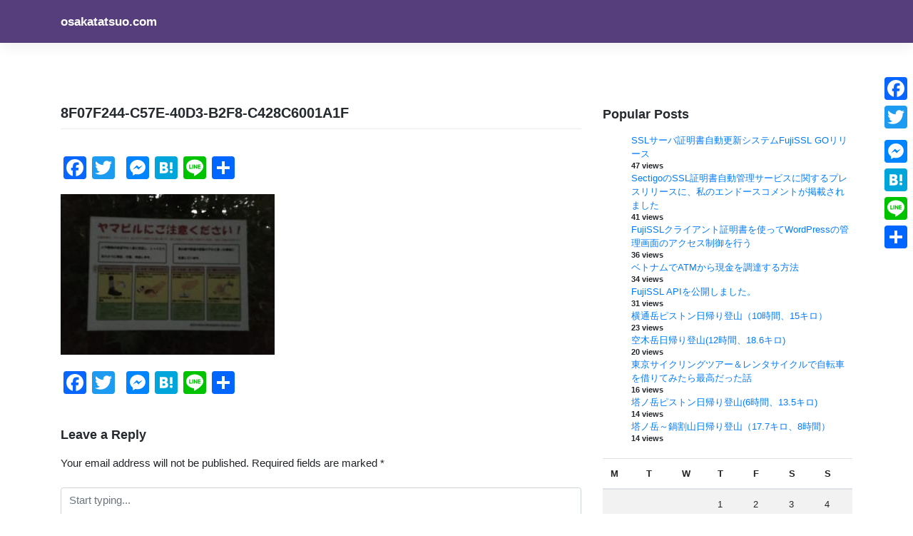

--- FILE ---
content_type: text/html; charset=UTF-8
request_url: https://www.osakatatsuo.com/2018/09/01/tonodake/8f07f244-c57e-40d3-b2f8-c428c6001a1f/
body_size: 7955
content:
<!DOCTYPE html>
<html lang="ja"
	prefix="og: https://ogp.me/ns#" >
<head>
<script async src="https://pagead2.googlesyndication.com/pagead/js/adsbygoogle.js?client=ca-pub-8618144964854298"
     crossorigin="anonymous"></script>
    <meta charset="UTF-8">
    <meta name="viewport" content="width=device-width, initial-scale=1">
    <meta http-equiv="X-UA-Compatible" content="IE=edge">
    <meta name="google-site-verification" content="PUQ_l1VToOgBd1V1tZzlcEJw0IMVeVpo2IP-sw5WNs4" />
    <link rel="profile" href="http://gmpg.org/xfn/11">
<title>8F07F244-C57E-40D3-B2F8-C428C6001A1F | osakatatsuo.com</title>

		<!-- All in One SEO 4.0.16 -->
		<meta property="og:site_name" content="osakatatsuo.com | 山の事、仕事のこと" />
		<meta property="og:type" content="article" />
		<meta property="og:title" content="8F07F244-C57E-40D3-B2F8-C428C6001A1F | osakatatsuo.com" />
		<meta property="article:published_time" content="2018-09-03T03:56:09Z" />
		<meta property="article:modified_time" content="2018-09-03T03:56:09Z" />
		<meta property="twitter:card" content="summary" />
		<meta property="twitter:domain" content="www.osakatatsuo.com" />
		<meta property="twitter:title" content="8F07F244-C57E-40D3-B2F8-C428C6001A1F | osakatatsuo.com" />
		<script type="application/ld+json" class="aioseo-schema">
			{"@context":"https:\/\/schema.org","@graph":[{"@type":"WebSite","@id":"https:\/\/www.osakatatsuo.com\/#website","url":"https:\/\/www.osakatatsuo.com\/","name":"osakatatsuo.com","description":"\u5c71\u306e\u4e8b\u3001\u4ed5\u4e8b\u306e\u3053\u3068","publisher":{"@id":"https:\/\/www.osakatatsuo.com\/#organization"}},{"@type":"Organization","@id":"https:\/\/www.osakatatsuo.com\/#organization","name":"osakatatsuo.com","url":"https:\/\/www.osakatatsuo.com\/"},{"@type":"BreadcrumbList","@id":"https:\/\/www.osakatatsuo.com\/2018\/09\/01\/tonodake\/8f07f244-c57e-40d3-b2f8-c428c6001a1f\/#breadcrumblist","itemListElement":[{"@type":"ListItem","@id":"https:\/\/www.osakatatsuo.com\/#listItem","position":"1","item":{"@id":"https:\/\/www.osakatatsuo.com\/#item","name":"Home","description":"\u5c71\u306e\u4e8b\u3001\u4ed5\u4e8b\u306e\u3053\u3068","url":"https:\/\/www.osakatatsuo.com\/"},"nextItem":"https:\/\/www.osakatatsuo.com\/2018\/09\/01\/tonodake\/8f07f244-c57e-40d3-b2f8-c428c6001a1f\/#listItem"},{"@type":"ListItem","@id":"https:\/\/www.osakatatsuo.com\/2018\/09\/01\/tonodake\/8f07f244-c57e-40d3-b2f8-c428c6001a1f\/#listItem","position":"2","item":{"@id":"https:\/\/www.osakatatsuo.com\/2018\/09\/01\/tonodake\/8f07f244-c57e-40d3-b2f8-c428c6001a1f\/#item","name":"8F07F244-C57E-40D3-B2F8-C428C6001A1F","url":"https:\/\/www.osakatatsuo.com\/2018\/09\/01\/tonodake\/8f07f244-c57e-40d3-b2f8-c428c6001a1f\/"},"previousItem":"https:\/\/www.osakatatsuo.com\/#listItem"}]},{"@type":"Person","@id":"https:\/\/www.osakatatsuo.com\/author\/admin\/#author","url":"https:\/\/www.osakatatsuo.com\/author\/admin\/","name":"\u5c0f\u5742\u8fb0\u592b","image":{"@type":"ImageObject","@id":"https:\/\/www.osakatatsuo.com\/2018\/09\/01\/tonodake\/8f07f244-c57e-40d3-b2f8-c428c6001a1f\/#authorImage","url":"https:\/\/secure.gravatar.com\/avatar\/6f569dd4461946d070a39341cab2f3fe?s=96&d=retro&r=g","width":"96","height":"96","caption":"\u5c0f\u5742\u8fb0\u592b"}},{"@type":"ItemPage","@id":"https:\/\/www.osakatatsuo.com\/2018\/09\/01\/tonodake\/8f07f244-c57e-40d3-b2f8-c428c6001a1f\/#itempage","url":"https:\/\/www.osakatatsuo.com\/2018\/09\/01\/tonodake\/8f07f244-c57e-40d3-b2f8-c428c6001a1f\/","name":"8F07F244-C57E-40D3-B2F8-C428C6001A1F | osakatatsuo.com","inLanguage":"ja","isPartOf":{"@id":"https:\/\/www.osakatatsuo.com\/#website"},"breadcrumb":{"@id":"https:\/\/www.osakatatsuo.com\/2018\/09\/01\/tonodake\/8f07f244-c57e-40d3-b2f8-c428c6001a1f\/#breadcrumblist"},"author":"https:\/\/www.osakatatsuo.com\/2018\/09\/01\/tonodake\/8f07f244-c57e-40d3-b2f8-c428c6001a1f\/#author","creator":"https:\/\/www.osakatatsuo.com\/2018\/09\/01\/tonodake\/8f07f244-c57e-40d3-b2f8-c428c6001a1f\/#author","datePublished":"2018-09-03T03:56:09+00:00","dateModified":"2018-09-03T03:56:09+00:00"}]}
		</script>
		<!-- All in One SEO -->

<link rel='dns-prefetch' href='//s.w.org' />
<link rel="alternate" type="application/rss+xml" title="osakatatsuo.com &raquo; Feed" href="https://www.osakatatsuo.com/feed/" />
<link rel="alternate" type="application/rss+xml" title="osakatatsuo.com &raquo; Comments Feed" href="https://www.osakatatsuo.com/comments/feed/" />
<link rel="alternate" type="application/rss+xml" title="osakatatsuo.com &raquo; 8F07F244-C57E-40D3-B2F8-C428C6001A1F Comments Feed" href="https://www.osakatatsuo.com/2018/09/01/tonodake/8f07f244-c57e-40d3-b2f8-c428c6001a1f/feed/" />
		<script type="text/javascript">
			window._wpemojiSettings = {"baseUrl":"https:\/\/s.w.org\/images\/core\/emoji\/2.4\/72x72\/","ext":".png","svgUrl":"https:\/\/s.w.org\/images\/core\/emoji\/2.4\/svg\/","svgExt":".svg","source":{"concatemoji":"https:\/\/www.osakatatsuo.com\/wp-includes\/js\/wp-emoji-release.min.js?ver=4.9.7"}};
			!function(a,b,c){function d(a,b){var c=String.fromCharCode;l.clearRect(0,0,k.width,k.height),l.fillText(c.apply(this,a),0,0);var d=k.toDataURL();l.clearRect(0,0,k.width,k.height),l.fillText(c.apply(this,b),0,0);var e=k.toDataURL();return d===e}function e(a){var b;if(!l||!l.fillText)return!1;switch(l.textBaseline="top",l.font="600 32px Arial",a){case"flag":return!(b=d([55356,56826,55356,56819],[55356,56826,8203,55356,56819]))&&(b=d([55356,57332,56128,56423,56128,56418,56128,56421,56128,56430,56128,56423,56128,56447],[55356,57332,8203,56128,56423,8203,56128,56418,8203,56128,56421,8203,56128,56430,8203,56128,56423,8203,56128,56447]),!b);case"emoji":return b=d([55357,56692,8205,9792,65039],[55357,56692,8203,9792,65039]),!b}return!1}function f(a){var c=b.createElement("script");c.src=a,c.defer=c.type="text/javascript",b.getElementsByTagName("head")[0].appendChild(c)}var g,h,i,j,k=b.createElement("canvas"),l=k.getContext&&k.getContext("2d");for(j=Array("flag","emoji"),c.supports={everything:!0,everythingExceptFlag:!0},i=0;i<j.length;i++)c.supports[j[i]]=e(j[i]),c.supports.everything=c.supports.everything&&c.supports[j[i]],"flag"!==j[i]&&(c.supports.everythingExceptFlag=c.supports.everythingExceptFlag&&c.supports[j[i]]);c.supports.everythingExceptFlag=c.supports.everythingExceptFlag&&!c.supports.flag,c.DOMReady=!1,c.readyCallback=function(){c.DOMReady=!0},c.supports.everything||(h=function(){c.readyCallback()},b.addEventListener?(b.addEventListener("DOMContentLoaded",h,!1),a.addEventListener("load",h,!1)):(a.attachEvent("onload",h),b.attachEvent("onreadystatechange",function(){"complete"===b.readyState&&c.readyCallback()})),g=c.source||{},g.concatemoji?f(g.concatemoji):g.wpemoji&&g.twemoji&&(f(g.twemoji),f(g.wpemoji)))}(window,document,window._wpemojiSettings);
		</script>
		<style type="text/css">
img.wp-smiley,
img.emoji {
	display: inline !important;
	border: none !important;
	box-shadow: none !important;
	height: 1em !important;
	width: 1em !important;
	margin: 0 .07em !important;
	vertical-align: -0.1em !important;
	background: none !important;
	padding: 0 !important;
}
</style>
<link rel='stylesheet' id='toc-screen-css'  href='https://www.osakatatsuo.com/wp-content/plugins/table-of-contents-plus/screen.min.css?ver=2002' type='text/css' media='all' />
<link rel='stylesheet' id='wordpress-popular-posts-css-css'  href='https://www.osakatatsuo.com/wp-content/plugins/wordpress-popular-posts/public/css/wpp.css?ver=4.1.1' type='text/css' media='all' />
<link rel='stylesheet' id='wp-bootstrap-starter-bootstrap-css-css'  href='https://www.osakatatsuo.com/wp-content/themes/wp-bootstrap-starter/inc/assets/css/bootstrap.min.css?ver=4.9.7' type='text/css' media='all' />
<link rel='stylesheet' id='wp-bootstrap-starter-fontawesome-cdn-css'  href='https://www.osakatatsuo.com/wp-content/themes/wp-bootstrap-starter/inc/assets/css/fontawesome.min.css?ver=4.9.7' type='text/css' media='all' />
<link rel='stylesheet' id='wp-bootstrap-starter-style-css'  href='https://www.osakatatsuo.com/wp-content/themes/wp-bootstrap-starter/style.css?ver=4.9.7' type='text/css' media='all' />
<link rel='stylesheet' id='addtoany-css'  href='https://www.osakatatsuo.com/wp-content/plugins/add-to-any/addtoany.min.css?ver=1.14' type='text/css' media='all' />
<style id='addtoany-inline-css' type='text/css'>
@media screen and (max-width:980px){
.a2a_floating_style.a2a_vertical_style{display:none;}
}
</style>
<link rel='stylesheet' id='rpt-css'  href='https://www.osakatatsuo.com/wp-content/plugins/dk-pricr-responsive-pricing-table/inc/css/rpt_style.min.css?ver=4.9.7' type='text/css' media='all' />
<script type='text/javascript' src='https://www.osakatatsuo.com/wp-includes/js/jquery/jquery.js?ver=1.12.4'></script>
<script type='text/javascript' src='https://www.osakatatsuo.com/wp-includes/js/jquery/jquery-migrate.min.js?ver=1.4.1'></script>
<script type='text/javascript' src='https://www.osakatatsuo.com/wp-content/plugins/add-to-any/addtoany.min.js?ver=1.0'></script>
<script type='text/javascript'>
/* <![CDATA[ */
var wpp_params = {"rest_api":"1","sampling_active":"0","sampling_rate":"100","ajax_url":"https:\/\/www.osakatatsuo.com\/wp-json\/wordpress-popular-posts\/v1\/popular-posts\/","action":"update_views_ajax","ID":"369","token":"1950fe6482","debug":""};
/* ]]> */
</script>
<script type='text/javascript' src='https://www.osakatatsuo.com/wp-content/plugins/wordpress-popular-posts/public/js/wpp-4.1.0.min.js?ver=4.1.1'></script>
<!--[if lt IE 9]>
<script type='text/javascript' src='https://www.osakatatsuo.com/wp-content/themes/wp-bootstrap-starter/inc/assets/js/html5.js?ver=3.7.0'></script>
<![endif]-->
<script type='text/javascript' src='https://www.osakatatsuo.com/wp-content/plugins/dk-pricr-responsive-pricing-table/inc/js/rpt.min.js?ver=4.9.7'></script>
<link rel='https://api.w.org/' href='https://www.osakatatsuo.com/wp-json/' />
<link rel="EditURI" type="application/rsd+xml" title="RSD" href="https://www.osakatatsuo.com/xmlrpc.php?rsd" />
<link rel="wlwmanifest" type="application/wlwmanifest+xml" href="https://www.osakatatsuo.com/wp-includes/wlwmanifest.xml" /> 
<meta name="generator" content="WordPress 4.9.7" />
<link rel='shortlink' href='https://www.osakatatsuo.com/?p=369' />
<link rel="alternate" type="application/json+oembed" href="https://www.osakatatsuo.com/wp-json/oembed/1.0/embed?url=https%3A%2F%2Fwww.osakatatsuo.com%2F2018%2F09%2F01%2Ftonodake%2F8f07f244-c57e-40d3-b2f8-c428c6001a1f%2F" />
<link rel="alternate" type="text/xml+oembed" href="https://www.osakatatsuo.com/wp-json/oembed/1.0/embed?url=https%3A%2F%2Fwww.osakatatsuo.com%2F2018%2F09%2F01%2Ftonodake%2F8f07f244-c57e-40d3-b2f8-c428c6001a1f%2F&#038;format=xml" />

<script data-cfasync="false">
window.a2a_config=window.a2a_config||{};a2a_config.callbacks=[];a2a_config.overlays=[];a2a_config.templates={};a2a_localize = {
	Share: "Share",
	Save: "Save",
	Subscribe: "Subscribe",
	Email: "Email",
	Bookmark: "Bookmark",
	ShowAll: "Show all",
	ShowLess: "Show less",
	FindServices: "Find service(s)",
	FindAnyServiceToAddTo: "Instantly find any service to add to",
	PoweredBy: "Powered by",
	ShareViaEmail: "Share via email",
	SubscribeViaEmail: "Subscribe via email",
	BookmarkInYourBrowser: "Bookmark in your browser",
	BookmarkInstructions: "Press Ctrl+D or \u2318+D to bookmark this page",
	AddToYourFavorites: "Add to your favorites",
	SendFromWebOrProgram: "Send from any email address or email program",
	EmailProgram: "Email program",
	More: "More&#8230;"
};

(function(d,s,a,b){a=d.createElement(s);b=d.getElementsByTagName(s)[0];a.async=1;a.src="https://static.addtoany.com/menu/page.js";b.parentNode.insertBefore(a,b);})(document,"script");
</script>
<link rel="pingback" href="https://www.osakatatsuo.com/xmlrpc.php">    <style type="text/css">
        #page-sub-header { background: #fff; }
    </style>
    	<style type="text/css">
	        a.site-title,
		.site-description {
			color: #ffffff;
		}
		</style>
	</head>

<body class="attachment attachment-template-default single single-attachment postid-369 attachmentid-369 attachment-jpeg">


<div id="page" class="site">
	<a class="skip-link screen-reader-text" href="#content">Skip to content</a>
    	<header id="masthead" class="site-header navbar-static-top navbar-light" role="banner">
        <div class="container">
            <nav class="navbar navbar-expand-xl p-0">
                <div class="navbar-brand">
                                            <a class="site-title" href="https://www.osakatatsuo.com/">osakatatsuo.com</a>
                    
                </div>
                <button class="navbar-toggler" type="button" data-toggle="collapse" data-target="#main-nav" aria-controls="" aria-expanded="false" aria-label="Toggle navigation">
                    <span class="navbar-toggler-icon"></span>
                </button>

                
            </nav>
        </div>
	</header><!-- #masthead -->
    	<div id="content" class="site-content">
		<div class="container">
			<div class="row">
                
	<section id="primary" class="content-area col-sm-12 col-md-12 col-lg-8">
		<div id="main" class="site-main" role="main">

		
<article id="post-369" class="post-369 attachment type-attachment status-inherit hentry">
	<div class="post-thumbnail">
			</div>
	<header class="entry-header">
		<h1 class="entry-title">8F07F244-C57E-40D3-B2F8-C428C6001A1F</h1>	</header><!-- .entry-header -->
	<div class="entry-content">
		<div class="addtoany_share_save_container addtoany_content addtoany_content_top"><div class="a2a_kit a2a_kit_size_32 addtoany_list" data-a2a-url="https://www.osakatatsuo.com/2018/09/01/tonodake/8f07f244-c57e-40d3-b2f8-c428c6001a1f/" data-a2a-title="8F07F244-C57E-40D3-B2F8-C428C6001A1F"><a class="a2a_button_facebook" href="https://www.addtoany.com/add_to/facebook?linkurl=https%3A%2F%2Fwww.osakatatsuo.com%2F2018%2F09%2F01%2Ftonodake%2F8f07f244-c57e-40d3-b2f8-c428c6001a1f%2F&amp;linkname=8F07F244-C57E-40D3-B2F8-C428C6001A1F" title="Facebook" rel="nofollow noopener" target="_blank"></a><a class="a2a_button_twitter" href="https://www.addtoany.com/add_to/twitter?linkurl=https%3A%2F%2Fwww.osakatatsuo.com%2F2018%2F09%2F01%2Ftonodake%2F8f07f244-c57e-40d3-b2f8-c428c6001a1f%2F&amp;linkname=8F07F244-C57E-40D3-B2F8-C428C6001A1F" title="Twitter" rel="nofollow noopener" target="_blank"></a><a class="a2a_button_google_plus" href="https://www.addtoany.com/add_to/google_plus?linkurl=https%3A%2F%2Fwww.osakatatsuo.com%2F2018%2F09%2F01%2Ftonodake%2F8f07f244-c57e-40d3-b2f8-c428c6001a1f%2F&amp;linkname=8F07F244-C57E-40D3-B2F8-C428C6001A1F" title="Google+" rel="nofollow noopener" target="_blank"></a><a class="a2a_button_facebook_messenger" href="https://www.addtoany.com/add_to/facebook_messenger?linkurl=https%3A%2F%2Fwww.osakatatsuo.com%2F2018%2F09%2F01%2Ftonodake%2F8f07f244-c57e-40d3-b2f8-c428c6001a1f%2F&amp;linkname=8F07F244-C57E-40D3-B2F8-C428C6001A1F" title="Facebook Messenger" rel="nofollow noopener" target="_blank"></a><a class="a2a_button_hatena" href="https://www.addtoany.com/add_to/hatena?linkurl=https%3A%2F%2Fwww.osakatatsuo.com%2F2018%2F09%2F01%2Ftonodake%2F8f07f244-c57e-40d3-b2f8-c428c6001a1f%2F&amp;linkname=8F07F244-C57E-40D3-B2F8-C428C6001A1F" title="Hatena" rel="nofollow noopener" target="_blank"></a><a class="a2a_button_line" href="https://www.addtoany.com/add_to/line?linkurl=https%3A%2F%2Fwww.osakatatsuo.com%2F2018%2F09%2F01%2Ftonodake%2F8f07f244-c57e-40d3-b2f8-c428c6001a1f%2F&amp;linkname=8F07F244-C57E-40D3-B2F8-C428C6001A1F" title="Line" rel="nofollow noopener" target="_blank"></a><a class="a2a_dd addtoany_share_save addtoany_share" href="https://www.addtoany.com/share"></a></div></div><p class="attachment"><a href='https://www.osakatatsuo.com/wp-content/uploads/2018/09/8F07F244-C57E-40D3-B2F8-C428C6001A1F.jpeg'><img width="300" height="225" src="https://www.osakatatsuo.com/wp-content/uploads/2018/09/8F07F244-C57E-40D3-B2F8-C428C6001A1F-300x225.jpeg" class="attachment-medium size-medium" alt="" srcset="https://www.osakatatsuo.com/wp-content/uploads/2018/09/8F07F244-C57E-40D3-B2F8-C428C6001A1F-300x225.jpeg 300w, https://www.osakatatsuo.com/wp-content/uploads/2018/09/8F07F244-C57E-40D3-B2F8-C428C6001A1F-768x576.jpeg 768w, https://www.osakatatsuo.com/wp-content/uploads/2018/09/8F07F244-C57E-40D3-B2F8-C428C6001A1F-1024x768.jpeg 1024w" sizes="(max-width: 300px) 100vw, 300px" /></a></p>
<div class="addtoany_share_save_container addtoany_content addtoany_content_bottom"><div class="a2a_kit a2a_kit_size_32 addtoany_list" data-a2a-url="https://www.osakatatsuo.com/2018/09/01/tonodake/8f07f244-c57e-40d3-b2f8-c428c6001a1f/" data-a2a-title="8F07F244-C57E-40D3-B2F8-C428C6001A1F"><a class="a2a_button_facebook" href="https://www.addtoany.com/add_to/facebook?linkurl=https%3A%2F%2Fwww.osakatatsuo.com%2F2018%2F09%2F01%2Ftonodake%2F8f07f244-c57e-40d3-b2f8-c428c6001a1f%2F&amp;linkname=8F07F244-C57E-40D3-B2F8-C428C6001A1F" title="Facebook" rel="nofollow noopener" target="_blank"></a><a class="a2a_button_twitter" href="https://www.addtoany.com/add_to/twitter?linkurl=https%3A%2F%2Fwww.osakatatsuo.com%2F2018%2F09%2F01%2Ftonodake%2F8f07f244-c57e-40d3-b2f8-c428c6001a1f%2F&amp;linkname=8F07F244-C57E-40D3-B2F8-C428C6001A1F" title="Twitter" rel="nofollow noopener" target="_blank"></a><a class="a2a_button_google_plus" href="https://www.addtoany.com/add_to/google_plus?linkurl=https%3A%2F%2Fwww.osakatatsuo.com%2F2018%2F09%2F01%2Ftonodake%2F8f07f244-c57e-40d3-b2f8-c428c6001a1f%2F&amp;linkname=8F07F244-C57E-40D3-B2F8-C428C6001A1F" title="Google+" rel="nofollow noopener" target="_blank"></a><a class="a2a_button_facebook_messenger" href="https://www.addtoany.com/add_to/facebook_messenger?linkurl=https%3A%2F%2Fwww.osakatatsuo.com%2F2018%2F09%2F01%2Ftonodake%2F8f07f244-c57e-40d3-b2f8-c428c6001a1f%2F&amp;linkname=8F07F244-C57E-40D3-B2F8-C428C6001A1F" title="Facebook Messenger" rel="nofollow noopener" target="_blank"></a><a class="a2a_button_hatena" href="https://www.addtoany.com/add_to/hatena?linkurl=https%3A%2F%2Fwww.osakatatsuo.com%2F2018%2F09%2F01%2Ftonodake%2F8f07f244-c57e-40d3-b2f8-c428c6001a1f%2F&amp;linkname=8F07F244-C57E-40D3-B2F8-C428C6001A1F" title="Hatena" rel="nofollow noopener" target="_blank"></a><a class="a2a_button_line" href="https://www.addtoany.com/add_to/line?linkurl=https%3A%2F%2Fwww.osakatatsuo.com%2F2018%2F09%2F01%2Ftonodake%2F8f07f244-c57e-40d3-b2f8-c428c6001a1f%2F&amp;linkname=8F07F244-C57E-40D3-B2F8-C428C6001A1F" title="Line" rel="nofollow noopener" target="_blank"></a><a class="a2a_dd addtoany_share_save addtoany_share" href="https://www.addtoany.com/share"></a></div></div>	</div><!-- .entry-content -->

	<footer class="entry-footer">
			</footer><!-- .entry-footer -->
</article><!-- #post-## -->

<div id="comments" class="comments-area">

    
    	<div id="respond" class="comment-respond">
		<h3 id="reply-title" class="comment-reply-title">Leave a Reply <small><a rel="nofollow" id="cancel-comment-reply-link" href="/2018/09/01/tonodake/8f07f244-c57e-40d3-b2f8-c428c6001a1f/#respond" style="display:none;">Cancel Reply</a></small></h3>			<form action="https://www.osakatatsuo.com/wp-comments-post.php" method="post" id="commentform" class="comment-form" novalidate>
				<p class="comment-notes"><span id="email-notes">Your email address will not be published.</span> Required fields are marked <span class="required">*</span></p><p><textarea placeholder="Start typing..." id="comment" class="form-control" name="comment" cols="45" rows="8" aria-required="true"></textarea></p><p class="form-allowed-tags">You may use these <abbr title="HyperText Markup Language">HTML</abbr> tags and attributes:</p><div class="alert alert-info">&lt;a href=&quot;&quot; title=&quot;&quot;&gt; &lt;abbr title=&quot;&quot;&gt; &lt;acronym title=&quot;&quot;&gt; &lt;b&gt; &lt;blockquote cite=&quot;&quot;&gt; &lt;cite&gt; &lt;code&gt; &lt;del datetime=&quot;&quot;&gt; &lt;em&gt; &lt;i&gt; &lt;q cite=&quot;&quot;&gt; &lt;s&gt; &lt;strike&gt; &lt;strong&gt; </div><p class="comment-form-author"><label for="author">Name <span class="required">*</span></label> <input id="author" name="author" type="text" value="" size="30" maxlength="245" required='required' /></p>
<p class="comment-form-email"><label for="email">Email <span class="required">*</span></label> <input id="email" name="email" type="email" value="" size="30" maxlength="100" aria-describedby="email-notes" required='required' /></p>
<p class="comment-form-url"><label for="url">Website</label> <input id="url" name="url" type="url" value="" size="30" maxlength="200" /></p>
<p class="comment-form-cookies-consent"><input id="wp-comment-cookies-consent" name="wp-comment-cookies-consent" type="checkbox" value="yes" /><label for="wp-comment-cookies-consent">Save my name, email, and website in this browser for the next time I comment.</label></p>
<p class="form-submit"><input name="submit" type="submit" id="commentsubmit" class="submit" value="Post Comment" /> <input type='hidden' name='comment_post_ID' value='369' id='comment_post_ID' />
<input type='hidden' name='comment_parent' id='comment_parent' value='0' />
</p>			</form>
			</div><!-- #respond -->
	
</div><!-- #comments -->

		</div><!-- #main -->
	</section><!-- #primary -->


<aside id="secondary" class="widget-area col-sm-12 col-lg-4" role="complementary">
	
<section id="wpp-3" class="widget popular-posts">
<h3 class="widget-title">Popular Posts</h3>
<!-- WordPress Popular Posts -->

<ul class="wpp-list">
<li>
<a href="https://www.osakatatsuo.com/2020/07/15/fujissl-go/" title="SSLサーバ証明書自動更新システムFujiSSL GOリリース" class="wpp-post-title" target="_self">SSLサーバ証明書自動更新システムFujiSSL GOリリース</a>
 <span class="wpp-meta post-stats"><span class="wpp-views">47 views</span></span>
</li>
<li>
<a href="https://www.osakatatsuo.com/2025/02/19/sectigo-ssl-certificate-automation-endorsement/" title="SectigoのSSL証明書自動管理サービスに関するプレスリリースに、私のエンドースコメントが掲載されました" class="wpp-post-title" target="_self">SectigoのSSL証明書自動管理サービスに関するプレスリリースに、私のエンドースコメントが掲載されました</a>
 <span class="wpp-meta post-stats"><span class="wpp-views">41 views</span></span>
</li>
<li>
<a href="https://www.osakatatsuo.com/2020/02/20/fujissl-client-cert-wordpress/" title="FujiSSLクライアント証明書を使ってWordPressの管理画面のアクセス制御を行う" class="wpp-post-title" target="_self">FujiSSLクライアント証明書を使ってWordPressの管理画面のアクセス制御を行う</a>
 <span class="wpp-meta post-stats"><span class="wpp-views">36 views</span></span>
</li>
<li>
<a href="https://www.osakatatsuo.com/2020/01/03/vietnum-cash/" title="ベトナムでATMから現金を調達する方法" class="wpp-post-title" target="_self">ベトナムでATMから現金を調達する方法</a>
 <span class="wpp-meta post-stats"><span class="wpp-views">34 views</span></span>
</li>
<li>
<a href="https://www.osakatatsuo.com/2020/10/05/fujissl-api/" title="FujiSSL APIを公開しました。" class="wpp-post-title" target="_self">FujiSSL APIを公開しました。</a>
 <span class="wpp-meta post-stats"><span class="wpp-views">31 views</span></span>
</li>
<li>
<a href="https://www.osakatatsuo.com/2018/10/08/yokotoshidake/" title="横通岳ピストン日帰り登山（10時間、15キロ）" class="wpp-post-title" target="_self">横通岳ピストン日帰り登山（10時間、15キロ）</a>
 <span class="wpp-meta post-stats"><span class="wpp-views">23 views</span></span>
</li>
<li>
<a href="https://www.osakatatsuo.com/2018/08/18/utsugidake/" title="空木岳日帰り登山(12時間、18.6キロ)" class="wpp-post-title" target="_self">空木岳日帰り登山(12時間、18.6キロ)</a>
 <span class="wpp-meta post-stats"><span class="wpp-views">20 views</span></span>
</li>
<li>
<a href="https://www.osakatatsuo.com/2025/06/13/tokyo-cyclingtour/" title="東京サイクリングツアー＆レンタサイクルで自転車を借りてみたら最高だった話" class="wpp-post-title" target="_self">東京サイクリングツアー＆レンタサイクルで自転車を借りてみたら最高だった話</a>
 <span class="wpp-meta post-stats"><span class="wpp-views">16 views</span></span>
</li>
<li>
<a href="https://www.osakatatsuo.com/2018/09/01/tonodake/" title="塔ノ岳ピストン日帰り登山(6時間、13.5キロ)" class="wpp-post-title" target="_self">塔ノ岳ピストン日帰り登山(6時間、13.5キロ)</a>
 <span class="wpp-meta post-stats"><span class="wpp-views">14 views</span></span>
</li>
<li>
<a href="https://www.osakatatsuo.com/2018/09/08/758/" title="塔ノ岳～鍋割山日帰り登山（17.7キロ、8時間）" class="wpp-post-title" target="_self">塔ノ岳～鍋割山日帰り登山（17.7キロ、8時間）</a>
 <span class="wpp-meta post-stats"><span class="wpp-views">14 views</span></span>
</li>
</ul>

</section>
<section id="calendar-5" class="widget widget_calendar"><div id="calendar_wrap" class="calendar_wrap"><table id="wp-calendar">
	<caption>January 2026</caption>
	<thead>
	<tr>
		<th scope="col" title="Monday">M</th>
		<th scope="col" title="Tuesday">T</th>
		<th scope="col" title="Wednesday">W</th>
		<th scope="col" title="Thursday">T</th>
		<th scope="col" title="Friday">F</th>
		<th scope="col" title="Saturday">S</th>
		<th scope="col" title="Sunday">S</th>
	</tr>
	</thead>

	<tfoot>
	<tr>
		<td colspan="3" id="prev"><a href="https://www.osakatatsuo.com/2025/06/">&laquo; Jun</a></td>
		<td class="pad">&nbsp;</td>
		<td colspan="3" id="next" class="pad">&nbsp;</td>
	</tr>
	</tfoot>

	<tbody>
	<tr>
		<td colspan="3" class="pad">&nbsp;</td><td>1</td><td>2</td><td>3</td><td>4</td>
	</tr>
	<tr>
		<td>5</td><td>6</td><td>7</td><td>8</td><td>9</td><td>10</td><td>11</td>
	</tr>
	<tr>
		<td>12</td><td>13</td><td>14</td><td>15</td><td>16</td><td>17</td><td>18</td>
	</tr>
	<tr>
		<td>19</td><td>20</td><td>21</td><td>22</td><td>23</td><td>24</td><td id="today">25</td>
	</tr>
	<tr>
		<td>26</td><td>27</td><td>28</td><td>29</td><td>30</td><td>31</td>
		<td class="pad" colspan="1">&nbsp;</td>
	</tr>
	</tbody>
	</table></div></section><section id="categories-6" class="widget widget_categories"><h3 class="widget-title">Categories</h3>		<ul>
	<li class="cat-item cat-item-6"><a href="https://www.osakatatsuo.com/category/qol/" >QOL</a>
</li>
	<li class="cat-item cat-item-7"><a href="https://www.osakatatsuo.com/category/%e3%83%80%e3%82%a4%e3%82%a8%e3%83%83%e3%83%88/" >ダイエット</a>
</li>
	<li class="cat-item cat-item-3"><a href="https://www.osakatatsuo.com/category/works/" >仕事</a>
</li>
	<li class="cat-item cat-item-2"><a href="https://www.osakatatsuo.com/category/mountaineering/" >日帰り登山</a>
</li>
	<li class="cat-item cat-item-8"><a href="https://www.osakatatsuo.com/category/%e6%b5%b7%e5%a4%96/" >海外</a>
</li>
	<li class="cat-item cat-item-9"><a href="https://www.osakatatsuo.com/category/%e8%87%aa%e8%bb%a2%e8%bb%8a/" >自転車</a>
</li>
		</ul>
</section></aside><!-- #secondary -->
			</div><!-- .row -->
		</div><!-- .container -->
	</div><!-- #content -->
    	<footer id="colophon" class="site-footer navbar-light" role="contentinfo">
		<div class="container pt-3 pb-3">
            <div class="site-info">
                &copy; 2026 <a href="https://www.osakatatsuo.com">osakatatsuo.com</a>                <span class="sep"> | </span>
                <a class="credits" href="https://afterimagedesigns.com/wp-bootstrap-starter/" target="_blank" title="WordPress Technical Support" alt="Bootstrap WordPress Theme">Bootstrap WordPress Theme</a>

            </div><!-- close .site-info -->
		</div>
	</footer><!-- #colophon -->
</div><!-- #page -->

<div class="a2a_kit a2a_kit_size_32 a2a_floating_style a2a_vertical_style" style="right:0px;top:100px;background-color:transparent;"><a class="a2a_button_facebook" href="https://www.addtoany.com/add_to/facebook?linkurl=https%3A%2F%2Fwww.osakatatsuo.com%2F2018%2F09%2F01%2Ftonodake%2F8f07f244-c57e-40d3-b2f8-c428c6001a1f%2F&amp;linkname=8F07F244-C57E-40D3-B2F8-C428C6001A1F%20%7C%20osakatatsuo.com" title="Facebook" rel="nofollow noopener" target="_blank"></a><a class="a2a_button_twitter" href="https://www.addtoany.com/add_to/twitter?linkurl=https%3A%2F%2Fwww.osakatatsuo.com%2F2018%2F09%2F01%2Ftonodake%2F8f07f244-c57e-40d3-b2f8-c428c6001a1f%2F&amp;linkname=8F07F244-C57E-40D3-B2F8-C428C6001A1F%20%7C%20osakatatsuo.com" title="Twitter" rel="nofollow noopener" target="_blank"></a><a class="a2a_button_google_plus" href="https://www.addtoany.com/add_to/google_plus?linkurl=https%3A%2F%2Fwww.osakatatsuo.com%2F2018%2F09%2F01%2Ftonodake%2F8f07f244-c57e-40d3-b2f8-c428c6001a1f%2F&amp;linkname=8F07F244-C57E-40D3-B2F8-C428C6001A1F%20%7C%20osakatatsuo.com" title="Google+" rel="nofollow noopener" target="_blank"></a><a class="a2a_button_facebook_messenger" href="https://www.addtoany.com/add_to/facebook_messenger?linkurl=https%3A%2F%2Fwww.osakatatsuo.com%2F2018%2F09%2F01%2Ftonodake%2F8f07f244-c57e-40d3-b2f8-c428c6001a1f%2F&amp;linkname=8F07F244-C57E-40D3-B2F8-C428C6001A1F%20%7C%20osakatatsuo.com" title="Facebook Messenger" rel="nofollow noopener" target="_blank"></a><a class="a2a_button_hatena" href="https://www.addtoany.com/add_to/hatena?linkurl=https%3A%2F%2Fwww.osakatatsuo.com%2F2018%2F09%2F01%2Ftonodake%2F8f07f244-c57e-40d3-b2f8-c428c6001a1f%2F&amp;linkname=8F07F244-C57E-40D3-B2F8-C428C6001A1F%20%7C%20osakatatsuo.com" title="Hatena" rel="nofollow noopener" target="_blank"></a><a class="a2a_button_line" href="https://www.addtoany.com/add_to/line?linkurl=https%3A%2F%2Fwww.osakatatsuo.com%2F2018%2F09%2F01%2Ftonodake%2F8f07f244-c57e-40d3-b2f8-c428c6001a1f%2F&amp;linkname=8F07F244-C57E-40D3-B2F8-C428C6001A1F%20%7C%20osakatatsuo.com" title="Line" rel="nofollow noopener" target="_blank"></a><a class="a2a_dd addtoany_share_save addtoany_share" href="https://www.addtoany.com/share"></a></div><script type='text/javascript'>
/* <![CDATA[ */
var tocplus = {"visibility_show":"show","visibility_hide":"hide","width":"Auto"};
/* ]]> */
</script>
<script type='text/javascript' src='https://www.osakatatsuo.com/wp-content/plugins/table-of-contents-plus/front.min.js?ver=2002'></script>
<script type='text/javascript' src='https://www.osakatatsuo.com/wp-content/themes/wp-bootstrap-starter/inc/assets/js/popper.min.js?ver=4.9.7'></script>
<script type='text/javascript' src='https://www.osakatatsuo.com/wp-content/themes/wp-bootstrap-starter/inc/assets/js/bootstrap.min.js?ver=4.9.7'></script>
<script type='text/javascript' src='https://www.osakatatsuo.com/wp-content/themes/wp-bootstrap-starter/inc/assets/js/theme-script.min.js?ver=4.9.7'></script>
<script type='text/javascript' src='https://www.osakatatsuo.com/wp-content/themes/wp-bootstrap-starter/inc/assets/js/skip-link-focus-fix.min.js?ver=20151215'></script>
<script type='text/javascript' src='https://www.osakatatsuo.com/wp-includes/js/comment-reply.min.js?ver=4.9.7'></script>
<script type='text/javascript' src='https://www.osakatatsuo.com/wp-includes/js/wp-embed.min.js?ver=4.9.7'></script>
<!-- Global site tag (gtag.js) - Google Analytics -->
<script async src="https://www.googletagmanager.com/gtag/js?id=UA-89850261-14"></script>
<script>
  window.dataLayer = window.dataLayer || [];
  function gtag(){dataLayer.push(arguments);}
  gtag('js', new Date());

  gtag('config', 'UA-89850261-14');
</script>

</body>
</html>

--- FILE ---
content_type: text/html; charset=utf-8
request_url: https://www.google.com/recaptcha/api2/aframe
body_size: 267
content:
<!DOCTYPE HTML><html><head><meta http-equiv="content-type" content="text/html; charset=UTF-8"></head><body><script nonce="3o7t8n8k3ZO8aYJhwMza7Q">/** Anti-fraud and anti-abuse applications only. See google.com/recaptcha */ try{var clients={'sodar':'https://pagead2.googlesyndication.com/pagead/sodar?'};window.addEventListener("message",function(a){try{if(a.source===window.parent){var b=JSON.parse(a.data);var c=clients[b['id']];if(c){var d=document.createElement('img');d.src=c+b['params']+'&rc='+(localStorage.getItem("rc::a")?sessionStorage.getItem("rc::b"):"");window.document.body.appendChild(d);sessionStorage.setItem("rc::e",parseInt(sessionStorage.getItem("rc::e")||0)+1);localStorage.setItem("rc::h",'1769311036704');}}}catch(b){}});window.parent.postMessage("_grecaptcha_ready", "*");}catch(b){}</script></body></html>